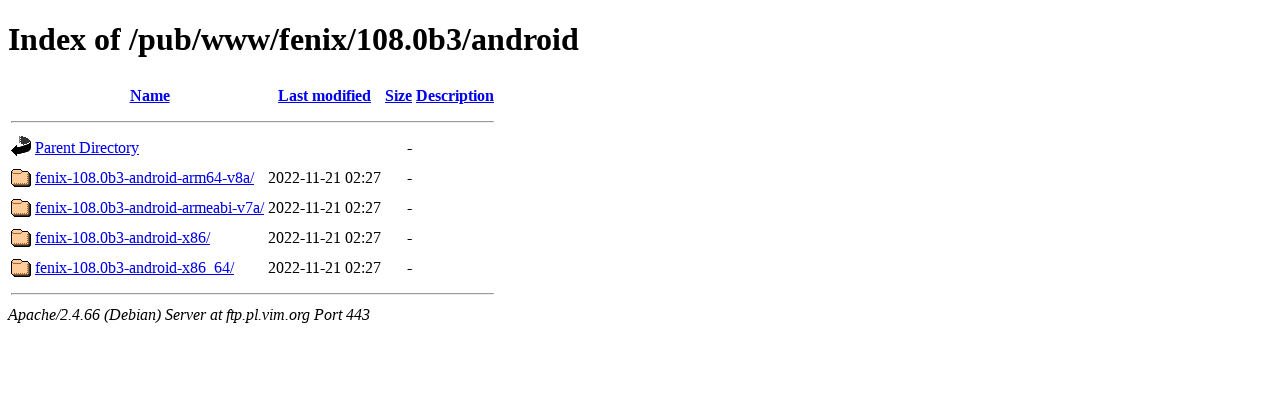

--- FILE ---
content_type: text/html;charset=UTF-8
request_url: https://ftp.pl.vim.org/pub/www/fenix/108.0b3/android/
body_size: 537
content:
<!DOCTYPE HTML PUBLIC "-//W3C//DTD HTML 4.01//EN" "http://www.w3.org/TR/html4/strict.dtd">
<html>
 <head>
  <title>Index of /pub/www/fenix/108.0b3/android</title>
 </head>
 <body>
<h1>Index of /pub/www/fenix/108.0b3/android</h1>
  <table>
   <tr><th valign="top"><img src="/icons/blank.gif" alt="[ICO]"></th><th><a href="?C=N;O=D">Name</a></th><th><a href="?C=M;O=A">Last modified</a></th><th><a href="?C=S;O=A">Size</a></th><th><a href="?C=D;O=A">Description</a></th></tr>
   <tr><th colspan="5"><hr></th></tr>
<tr><td valign="top"><img src="/icons/back.gif" alt="[PARENTDIR]"></td><td><a href="/pub/www/fenix/108.0b3/">Parent Directory</a></td><td>&nbsp;</td><td align="right">  - </td><td>&nbsp;</td></tr>
<tr><td valign="top"><img src="/icons/folder.gif" alt="[DIR]"></td><td><a href="fenix-108.0b3-android-arm64-v8a/">fenix-108.0b3-android-arm64-v8a/</a></td><td align="right">2022-11-21 02:27  </td><td align="right">  - </td><td>&nbsp;</td></tr>
<tr><td valign="top"><img src="/icons/folder.gif" alt="[DIR]"></td><td><a href="fenix-108.0b3-android-armeabi-v7a/">fenix-108.0b3-android-armeabi-v7a/</a></td><td align="right">2022-11-21 02:27  </td><td align="right">  - </td><td>&nbsp;</td></tr>
<tr><td valign="top"><img src="/icons/folder.gif" alt="[DIR]"></td><td><a href="fenix-108.0b3-android-x86/">fenix-108.0b3-android-x86/</a></td><td align="right">2022-11-21 02:27  </td><td align="right">  - </td><td>&nbsp;</td></tr>
<tr><td valign="top"><img src="/icons/folder.gif" alt="[DIR]"></td><td><a href="fenix-108.0b3-android-x86_64/">fenix-108.0b3-android-x86_64/</a></td><td align="right">2022-11-21 02:27  </td><td align="right">  - </td><td>&nbsp;</td></tr>
   <tr><th colspan="5"><hr></th></tr>
</table>
<address>Apache/2.4.66 (Debian) Server at ftp.pl.vim.org Port 443</address>
</body></html>
